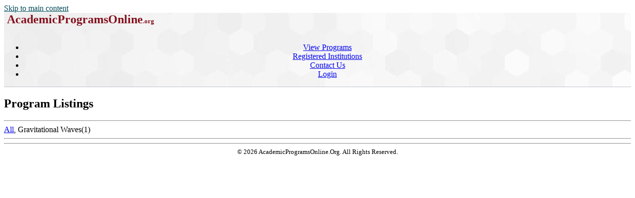

--- FILE ---
content_type: text/html; charset=utf-8
request_url: https://academicprogramsonline.org/ajo/GW/Gravitational%20Waves
body_size: 2905
content:
<!DOCTYPE html>
<html xmlns="http://www.w3.org/1999/xhtml" lang="en" xml:lang="en">
<head>
<title>Program Listings</title>
<meta http-equiv="Content-Type" content="text/html; charset=utf-8">
<meta name="Keywords" content="DukeMathYu,AJO,online faculty recruitment,faculty positions,recruiting,hiring,applicant tracking,higher ed jobs,academic jobs online,academicjobsonline,college jobs,university jobs,job applications,employment,AA/EEO">
<meta name="description" content="Full service online faculty recruitment and application management system for academic institutions worldwide. We offer unique solutions tailored for academic communities.">
<meta name="mc" content="2026-01-22 23:23:11">
<meta name="viewport" content="width=device-width, initial-scale=1">
<link href="https://academicprogramsonline.org/ajo?joblist-1022-3697-0-----rss--" rel="alternate" title="RSS Feed" type="application/rss+xml">
<link rel="stylesheet" type="text/css" href="https://academicprogramsonline.org/styles/ajo.css" >
<script src="https://academicprogramsonline.org/styles/ajo.js"></script>
<script>function yousure(msg){return confirm(msg?msg:"Are you sure to delete it?");} if(parseInt(getCookie('txtOnly'))){document.write("<style>img,audio,video{display:none;}</style>");}</script>
</head>
<body>
<header class="table navbar"><a href="#maincontent" class="sr-only sr-only-focusable screenonly" style="color:#004a57">Skip to main content</a><nav class="tableRow" style="background-image:url('https://academicprogramsonline.org/icons/hexagon_bg.jpg')">
<div class="tableCell"><h1 style="margin:0px">&nbsp;<a href="https://academicprogramsonline.org/ajo" title="AcademicProgramsOnline Home Page"
		style="text-decoration:none;color:#84101D;"><span style="font-size:x-large;">AcademicProgramsOnline</span><span style="font-size:small;">.org</span></a></h1>
</div><div class="tableCell" style="text-align:center"><div id="navsl"></div><div class="navmenu"><a href="#" id="menu-icon" title="main menu" style="color:#000">&zwnj;</a><ul class="nav">
<li class="a"><a href="/ajo/jobs">View Programs</a></li>
<li class="a"><a href="/ajo/employers">Registered Institutions</a></li>
<li class="a"><a href="https://academicprogramsonline.org/ajo/contact">Contact Us</a></li>
<li class="a"><a href="https://academicprogramsonline.org/ajo/login/top">Login</a></li>
</ul></div>
</div><div class="tableRow" style="vertical-align:text-top; background-color:#c0c2ce; height:1px">
<div class="tableCell"></div><div class="tableCell"></div></div>
</nav></header><main><div id="maincontent"></div>
<h2>Program Listings &nbsp; </h2>
<hr><a href="/ajo/lkrdt#0">All</a>, Gravitational Waves(1)<hr><script>if(window.name && window.name=='nW') window.name='';</script>
<hr class="clr">
</main><footer style="font-size:small;text-align:center;">&copy; 2026 AcademicProgramsOnline.Org. All Rights Reserved.</footer>
</body>
</html>